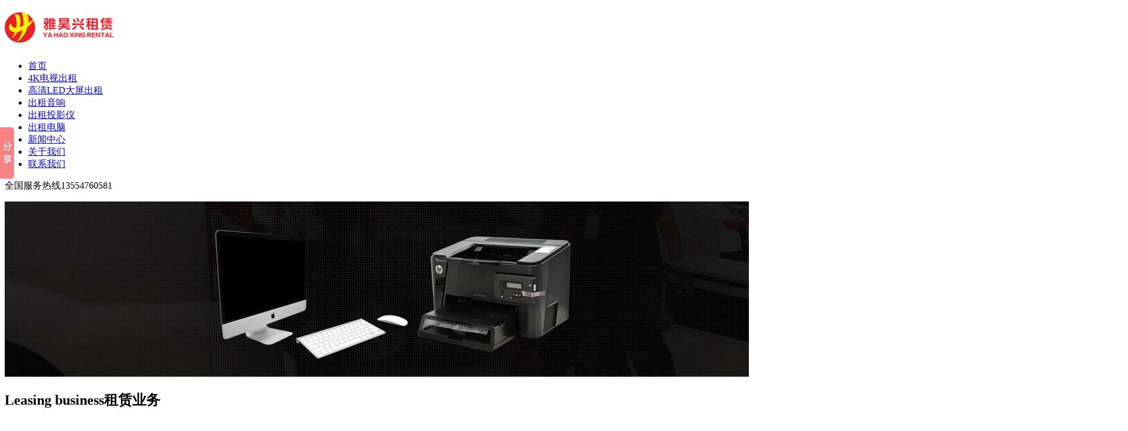

--- FILE ---
content_type: text/html; charset=utf-8
request_url: http://www.yahaox.com/touyingyi.html
body_size: 5163
content:
<!DOCTYPE HTML>
<html>

<head>
    <!--[if lt IE 8]>
<meta http-equiv="refresh" content="0;url=http://www.yahaox.com/public/browser">
<script>location.href="http://www.yahaox.com/public/browser";</script>
<![endif]-->
    <meta http-equiv="Content-Type" content="text/html; charset=utf-8" />
    <meta http-equiv="X-UA-Compatible" content="IE=edge">
    <meta name="robots" content="index, follow" />
    <title>出租投影仪-深圳雅昊兴科技有限公司</title>
    <meta name="keywords" content="" />
    <meta name="description" content="" />
    <script type="text/javascript">
        var url = document.location.href;
        if (url == 'http://yahaox.com/') {
            window.location.href = "http://www.yahaox.com/";
        }
    </script>

    <link rel="stylesheet" type="text/css" href="/themes/Home/default/Public/css/style.css">
    <link rel="stylesheet" type="text/css" href="/themes/Home/default/Public/css/yzh.css">
    <script src="/themes/Home/default/Public/js/jquery.min.js"></script>
    <script src="/themes/Home/default/Public/js/selectivizr.js"></script>
    <script src="/themes/Home/default/Public/js/jquery.SuperSlide.2.1.1.js"></script>
</head>


<body>
        <div class="header grWidth">
        <h1 class="logo fl">
            <a href="/"><img src="/uploads/201704/58f085ac294de.png" alt="深圳雅昊兴科技有限公司" title="深圳雅昊兴科技有限公司" height="52"></a>
        </h1>
        <ul class="nav fr">
            <li ><a href="/" rel="nofollow">首页</a></li>
            <li><a href="/4kdianshichuzu.html">4K电视出租</a></li>
            <li><a href="http://www.yahaox.com/tongxunshebeixilie.html">高清LED大屏出租</a></li>
            <li><a href="http://www.yahaox.com/qitashebeizulin.html">出租音响</a></li>
            <li><a href="http://www.yahaox.com/hangpaishexiangxilie.html">出租投影仪</a></li>
            <li><a href="http://www.yahaox.com/huiyihuizhanxilie.html">出租电脑</a></li>
            <li><a href="/xinwenzhongxin.html">新闻中心</a></li>
            <li><a href="/gongsijianjie.html">关于我们</a></li>
            <li><a href="/lianxifangshi.html">联系我们</a></li>
            <!--<li class="current"><a href="/zulinyewu.html">租赁业务</a></li><li ><a href="/juyuwangzujianfuwu.html">增值服务</a></li><li ><a href="/zulinliucheng.html">租赁帮助</a></li><li ><a href="/xinwenzhongxin.html">新闻中心</a></li><li ><a href="/gongchenganli.html">工程案例 </a></li><li ><a href="/gongsijianjie.html">关于我们</a></li><li ><a href="/lianxifangshi.html">联系我们</a></li><li ><a href="/4kdianshi.html">4K电视</a></li>-->
        </ul>
        <div class="head_phone">
            <span class="icon"></span>
            <p class="main">全国服务热线<span>13554760581</span></p>
        </div>
    </div>
        <div class="listBanner">
        <img src="/uploads/201705/59100b77a47c5.jpg" alt="出租投影仪" width="1920" height="300">
    </div>
        
<div class="listWrapper grWidth">
  <!-- 左侧栏目 -->
<div class="listLeft">
  <div class="sidebar">
      <h2 class="side_title"><span>Leasing business</span>租赁业务</h2>
              <ul class="sidebarMenu">
            <li><a class="" href="/4kdianshichuzu.html" title="4K电视出租">4K电视出租</a>
                            <ul style="display: none;">
                    <li><a class="" href="/dianshi147.html" title="电视租赁">电视租赁</a>
                                        </li><li><a class="" href="/pinjieping148.html" title="拼接屏">拼接屏</a>
                                        </li><li><a class="" href="/chumoyitijiguanggaoji.html" title="触摸一体机 广告机">触摸一体机 广告机</a>
                                        </li><li><a class="" href="/dianshijizhijia150.html" title="电视机支架">电视机支架</a>
                                        </li>                </ul>
                            </li><li><a class="" href="/tongxunshebeixilie.html" title="高清LED大屏出租">高清LED大屏出租</a>
                            <ul style="display: none;">
                    <li><a class="" href="/ledping.html" title="高清LED大屏出租">高清LED大屏出租</a>
                                        </li>                </ul>
                            </li><li><a class="" href="/qitashebeizulin.html" title="音箱出租">音箱出租</a>
                            <ul style="display: none;">
                    <li><a class="" href="/zhuanyeyinxiang.html" title="专业音箱">专业音箱</a>
                                        </li>                </ul>
                            </li><li><a class="" href="/chuzudengguang.html" title="出租灯光">出租灯光</a>
                            <ul style="display: none;">
                    <li><a class="" href="/zhuanyedengguang.html" title="专业灯光">专业灯光</a>
                                        </li>                </ul>
                            </li><li><a class="" href="/huiyihuizhanxilie.html" title="出租电脑">出租电脑</a>
                            <ul style="display: none;">
                    <li><a class="" href="/bijibendiannao.html" title="笔记本电脑">笔记本电脑</a>
                                        </li><li><a class="" href="/diannaoyitiji.html" title="电脑一体机">电脑一体机</a>
                                        </li><li><a class="" href="/dayinji.html" title="打印机">打印机</a>
                                        </li><li><a class="" href="/sanxingpingban.html" title="电脑">电脑</a>
                                        </li>                </ul>
                            </li><li><a class="current" href="/hangpaishexiangxilie.html" title="投影仪出租">投影仪出租</a>
                            <ul  style="display: block;">
                    <li><a class="current" href="/touyingyi.html" title="出租投影仪">出租投影仪</a>
                                        </li><li><a class="" href="/touyingjimubu.html" title="投影机幕布">投影机幕布</a>
                                        </li>                </ul>
                            </li><li><a class="" href="/yanchuhuodongxilie.html" title="摄像摄影设备出租">摄像摄影设备出租</a>
                            <ul style="display: none;">
                    <li><a class="" href="/shexiang.html" title="摄像">摄像</a>
                                        </li><li><a class="" href="/hangpai.html" title="航拍">航拍</a>
                                        </li><li><a class="" href="/paizhao.html" title="拍照">拍照</a>
                                        </li>                </ul>
                            </li><li><a class="" href="/anbaojiankongshebei.html" title="安保监控对讲机出租">安保监控对讲机出租</a>
                            <ul style="display: none;">
                    <li><a class="" href="/duijiangji.html" title="对讲机">对讲机</a>
                                        </li><li><a class="" href="/shexiangtou.html" title="摄像头">摄像头</a>
                                        </li><li><a class="" href="/luxiangji.html" title="录像机">录像机</a>
                                        </li>                </ul>
                            </li><li><a class="" href="/yuanchenghuiyixilie.html" title="远程会议系列">远程会议系列</a>
                        </li><li><a class="" href="/shoujipingban.html" title="手机平板">手机平板</a>
                            <ul style="display: none;">
                    <li><a class="" href="/shouji.html" title="手机">手机</a>
                                        </li><li><a class="" href="/pingguopingban.html" title="苹果平板">苹果平板</a>
                                        </li><li><a class="" href="/pingbandiannao.html" title="三星平板电脑">三星平板电脑</a>
                                        </li>                </ul>
                            </li><li><a class="" href="/wangluoshebei.html" title="网络设备">网络设备</a>
                            <ul style="display: none;">
                    <li><a class="" href="/wangluo.html" title="网络">网络</a>
                                        </li><li><a class="" href="/4gluyouqi.html" title="4G路由器">4G路由器</a>
                                        </li><li><a class="" href="/wuxianluyou.html" title="无线路由">无线路由</a>
                                        </li>                </ul>
                            </li>        </ul>
        </div>
  <!-- 推荐产品 -->
  <div class="recommend_pro">
      <h3 class="left_title">推荐产品</h3>
      <div class="recommend_slide">
         <ul>
             <li><a href="/dianshi147/147-241.html"><img src="/uploads/202007/5f16916d0e841.jpg" alt="小米100寸电视   租赁出租4K高清电视机+移动支架 提词器 挂墙安装 支持U盘播放带HDMI接口 【图片 价格 尺寸 报价 深圳】"/><span>小米100寸电视   租赁出租4K高清电视机+移动支架 提词器 挂墙安装 支持U盘播放带HDMI接口 【图片 价格 尺寸 报价 深圳】</span></a></li><li><a href="/dianshi147/147-250.html"><img src="/uploads/202107/60ed1785237a2.jpg" alt="小米86寸电视   租赁出租4K高清电视机+移动支架 提词器 挂墙安装 支持U盘播放带HDMI接口 【图片 价格 尺寸 报价 深圳】"/><span>小米86寸电视   租赁出租4K高清电视机+移动支架 提词器 挂墙安装 支持U盘播放带HDMI接口 【图片 价格 尺寸 报价 深圳】</span></a></li><li><a href="/dianshi147/147-251.html"><img src="/uploads/202107/60f3b10c1cf82.jpg" alt="长虹80寸电视   租赁出租4K高清电视机+移动支架 提词器 挂墙安装 支持U盘播放带HDMI接口 【图片 价格 尺寸 报价】"/><span>长虹80寸电视   租赁出租4K高清电视机+移动支架 提词器 挂墙安装 支持U盘播放带HDMI接口 【图片 价格 尺寸 报价】</span></a></li><li><a href="/touyingyi/110-205.html"><img src="/uploads/202107/60f932c7ec63c.jpg" alt="松下投影工程机16K流明"/><span>松下投影工程机16K流明</span></a></li><li><a href="/diannaoyitiji/101-192.html"><img src="/uploads/201710/59db15c13b2d0.jpg" alt="苹果 iMac 21.5英寸 台式一体机租赁 薄款（Core i5处理器 8G内存 1TB存储 )【一体机 I5/8G/1TB/集显/21.5】"/><span>苹果 iMac 21.5英寸 台式一体机租赁 薄款（Core i5处理器 8G内存 1TB存储 )【一体机 I5/8G/1TB/集显/21.5】</span></a></li><li><a href="/dayinji/102-188.html"><img src="/uploads/201709/59b363d048e0d.jpg" alt="惠普hp  激光打印机1108"/><span>惠普hp  激光打印机1108</span></a></li><li><a href="/bijibendiannao/100-178.html"><img src="/uploads/201710/59dc4e3114cd3.jpg" alt="4K电视出租 ThinkPad T420 商务办公笔记本租赁【T420:i5/4G/320G/集显】"/><span>4K电视出租 ThinkPad T420 商务办公笔记本租赁【T420:i5/4G/320G/集显】</span></a></li><li><a href="/dianshijizhijia150/150-262.html"><img src="/uploads/202107/60fcebd1a5e8d.jpg" alt="电视机45度角支架"/><span>电视机45度角支架</span></a></li><li><a href="/touyingyi/110-204.html"><img src="/uploads/202107/60f932f3d9acc.jpg" alt="松下投影工程机13K流明"/><span>松下投影工程机13K流明</span></a></li><li><a href="/diannaoyitiji/101-193.html"><img src="/uploads/201710/59db249e36cf6.jpg" alt="苹果 iMac 27英寸一体机租赁（Core i5处理器 8G内存 1TB储存 独显1G显存）【一体机 I5/8G/1TB/1G独显/27】"/><span>苹果 iMac 27英寸一体机租赁（Core i5处理器 8G内存 1TB储存 独显1G显存）【一体机 I5/8G/1TB/1G独显/27】</span></a></li><li><a href="/dayinji/102-190.html"><img src="/uploads/201709/59b3640571055.jpg" alt="惠普hp  激光打印机M202DW"/><span>惠普hp  激光打印机M202DW</span></a></li><li><a href="/bijibendiannao/100-177.html"><img src="/uploads/201710/59dc4e429f589.jpg" alt="出租电脑 ThinkPad T430 商务办公笔记本租赁【T430:i5/4G/320G/集显】"/><span>出租电脑 ThinkPad T430 商务办公笔记本租赁【T430:i5/4G/320G/集显】</span></a></li>         </ul>
      </div>
      <script type="text/javascript">
      /* 推荐产品无缝滚动 */
      jQuery(".recommend_pro").slide({mainCell:".recommend_slide ul",autoPlay:true,effect:"topMarquee",vis:2,interTime:50});
      </script>
  </div>
  <!-- 联系我们 -->
  <div class="sidebarThree">
      <h2 class="left_title">联系我们</h2>
      <div class="twoCont">
          <h3>全国咨询热线：<span>13554760581</span></h3>
          <div class="font">
            公司名称：深圳雅昊兴科技有限公司<br/>
            电话：0755- 8336 4398  <br/>
            传真：0755-8336 4398<br/>
            手机：13554760831<br/>
            邮箱：289595630@qq.com<br/>
            地址：深圳市福田区振兴路华康大厦301室          </div>
      </div>
  </div>
</div>



  <div class="listRight">
    <div class="breadCrumb">
    <p class="fr">您现在的位置：<a href="/" rel="nofollow">首页</a><span> > </span><a class="" href="/zulinyewu.html">租赁业务</a> > <a class="" href="/hangpaishexiangxilie.html">投影仪出租</a> > <a class="bc" href="/touyingyi.html">出租投影仪</a></p>
    <strong>出租投影仪</strong>
</div>

    <!-- 产品中心 -->
    <div class="productList">
      <ul>
                  <li>
                <a href="/touyingyi/110-205.html" class="pImg"><img src="/uploads/202107/60f932c7ec63c.jpg" alt="松下投影工程机16K流明"></a>
                <h5>松下投影工程机16K流明</h5>
                <p class="btn"><a class="zx" href="tencent://message/?uin=289595630" rel="nofollow">立即咨询</a><a class="btn1" href="/touyingyi/110-205.html" rel="nofollow">了解详情+</a></p>
            </li><li>
                <a href="/touyingyi/110-204.html" class="pImg"><img src="/uploads/202107/60f932f3d9acc.jpg" alt="松下投影工程机13K流明"></a>
                <h5>松下投影工程机13K流明</h5>
                <p class="btn"><a class="zx" href="tencent://message/?uin=289595630" rel="nofollow">立即咨询</a><a class="btn1" href="/touyingyi/110-204.html" rel="nofollow">了解详情+</a></p>
            </li><li>
                <a href="/touyingyi/110-203.html" class="pImg"><img src="/uploads/202107/60f931ae06c51.jpg" alt="松下投影仪8000流明"></a>
                <h5>松下投影仪8000流明</h5>
                <p class="btn"><a class="zx" href="tencent://message/?uin=289595630" rel="nofollow">立即咨询</a><a class="btn1" href="/touyingyi/110-203.html" rel="nofollow">了解详情+</a></p>
            </li><li>
                <a href="/touyingyi/110-202.html" class="pImg"><img src="/uploads/202107/60f9304787024.jpg" alt="松下投影仪6000流明"></a>
                <h5>松下投影仪6000流明</h5>
                <p class="btn"><a class="zx" href="tencent://message/?uin=289595630" rel="nofollow">立即咨询</a><a class="btn1" href="/touyingyi/110-202.html" rel="nofollow">了解详情+</a></p>
            </li><li>
                <a href="/touyingyi/110-201.html" class="pImg"><img src="/uploads/202107/60f8da14916fd.jpg" alt="爱普生投影仪3000流明租聘"></a>
                <h5>爱普生投影仪3000流明租聘</h5>
                <p class="btn"><a class="zx" href="tencent://message/?uin=289595630" rel="nofollow">立即咨询</a><a class="btn1" href="/touyingyi/110-201.html" rel="nofollow">了解详情+</a></p>
            </li><li>
                <a href="/touyingyi/110-255.html" class="pImg"><img src="/uploads/202107/60f8d44c8c251.jpg" alt="EPSON1W投影机租聘"></a>
                <h5>EPSON1W投影机租聘</h5>
                <p class="btn"><a class="zx" href="tencent://message/?uin=289595630" rel="nofollow">立即咨询</a><a class="btn1" href="/touyingyi/110-255.html" rel="nofollow">了解详情+</a></p>
            </li><li>
                <a href="/touyingyi/110-152.html" class="pImg"><img src="/uploads/202107/60f91fcb33ec7.jpg" alt="松下投影仪PT-FD110C"></a>
                <h5>松下投影仪PT-FD110C</h5>
                <p class="btn"><a class="zx" href="tencent://message/?uin=289595630" rel="nofollow">立即咨询</a><a class="btn1" href="/touyingyi/110-152.html" rel="nofollow">了解详情+</a></p>
            </li><li>
                <a href="/touyingyi/110-151.html" class="pImg"><img src="/uploads/202107/60f917be8d9c9.jpg" alt="松下投影仪PT-FDW85C"></a>
                <h5>松下投影仪PT-FDW85C</h5>
                <p class="btn"><a class="zx" href="tencent://message/?uin=289595630" rel="nofollow">立即咨询</a><a class="btn1" href="/touyingyi/110-151.html" rel="nofollow">了解详情+</a></p>
            </li><li>
                <a href="/touyingyi/110-150.html" class="pImg"><img src="/uploads/202107/60f916c72d5d8.jpg" alt="松下投影仪PT-FDX90"></a>
                <h5>松下投影仪PT-FDX90</h5>
                <p class="btn"><a class="zx" href="tencent://message/?uin=289595630" rel="nofollow">立即咨询</a><a class="btn1" href="/touyingyi/110-150.html" rel="nofollow">了解详情+</a></p>
            </li><li>
                <a href="/touyingyi/110-149.html" class="pImg"><img src="/uploads/202107/60f90f189f0c3.jpg" alt="松下投影仪PT-SLX12K"></a>
                <h5>松下投影仪PT-SLX12K</h5>
                <p class="btn"><a class="zx" href="tencent://message/?uin=289595630" rel="nofollow">立即咨询</a><a class="btn1" href="/touyingyi/110-149.html" rel="nofollow">了解详情+</a></p>
            </li><li>
                <a href="/touyingyi/110-148.html" class="pImg"><img src="/uploads/202107/60f91427da1bd.jpg" alt="松下投影仪PT-SLX16K"></a>
                <h5>松下投影仪PT-SLX16K</h5>
                <p class="btn"><a class="zx" href="tencent://message/?uin=289595630" rel="nofollow">立即咨询</a><a class="btn1" href="/touyingyi/110-148.html" rel="nofollow">了解详情+</a></p>
            </li><li>
                <a href="/touyingyi/110-56.html" class="pImg"><img src="/uploads/202107/60f93466e5570.jpg" alt="极米H1智能投影机"></a>
                <h5>极米H1智能投影机</h5>
                <p class="btn"><a class="zx" href="tencent://message/?uin=289595630" rel="nofollow">立即咨询</a><a class="btn1" href="/touyingyi/110-56.html" rel="nofollow">了解详情+</a></p>
            </li><li>
                <a href="/touyingyi/110-51.html" class="pImg"><img src="/uploads/202107/60f936699be48.jpg" alt="爱普生投影仪CB-S04E"></a>
                <h5>爱普生投影仪CB-S04E</h5>
                <p class="btn"><a class="zx" href="tencent://message/?uin=289595630" rel="nofollow">立即咨询</a><a class="btn1" href="/touyingyi/110-51.html" rel="nofollow">了解详情+</a></p>
            </li>              </ul>
    </div>
    <div class="pagination"></div>
  </div>
</div>

    <!-- 尾部 -->
    <div class="footer">
        <div class="grWidth footMain">
            <div class="footLeft fl">
                <h3 class="footLogo"><img src="/themes/Home/default/Public/images/foot_logo.png" alt="深圳雅昊兴科技有限公司" width="240"></h3>
                <div class="font">
                    深圳雅昊兴科技有限公司版权所有<script>(function() {var _53code = document.createElement( <a href="/public/mzsm.html" target="_blank" rel="nofollow">免责声明</a><br/>
                    <a rel="nofollow" href="http://beian.miit.gov.cn" target="_blank">粤ICP备17105017号-1</a>&nbsp;&nbsp;技术支持：国人在线
                    <script>
var _hmt = _hmt || [];
(function() {
  var hm = document.createElement("script");
  hm.src = "https://hm.baidu.com/hm.js?d884d49777b7be2b7574c1403c5f6a0f";
  var s = document.getElementsByTagName("script")[0]; 
  s.parentNode.insertBefore(hm, s);
})();
</script> <a href="/?m=sitemap" target="_blank" rel="nofollow">网站地图</a><br/> 信息产业部备案，公安部门备案，工商备案等
                </div>
            </div>
            <div class="footMenu">
                <h3 class="fTitle">网站导航</h3>
                <ul>
                    <li><a href="/zulinyewu.html">租赁业务</a></li><li><a href="/juyuwangzujianfuwu.html">增值服务</a></li><li><a href="/zulinliucheng.html">租赁帮助</a></li><li><a href="/xinwenzhongxin.html">新闻中心</a></li><li><a href="/gongchenganli.html">工程案例 </a></li><li><a href="/gongsijianjie.html">关于我们</a></li><li><a href="/lianxifangshi.html">联系我们</a></li><li><a href="/4kdianshi.html">4K电视</a></li>                </ul>
            </div>
            <div class="footContact fl">
                <h3 class="fTitle">联系我们</h3>
                <div class="font">
                    地址：深圳市福田区振兴路华康大厦301室<br/> 全国咨询热线：13554760581                    <br/> 电话：0755- 8336 4398                      <br/> 传真：0755-8336 4398                    <br/>
                </div>
            </div>
            <div class="footWx fr">
                <h3 class="fTitle">关注我们</h3>
                <div class="box">
                    <p class="fl"><img src="/uploads/201709/59c60c0c53b46.jpg" alt="扫一扫查看雅昊兴科技手机网站"><span>手机网站</span></p>
                    <p class="fr"><img src="/uploads/201709/59c60c073cfd1.jpg" alt="扫一扫关注雅昊兴科技官方微信"><span>微信公众号</span></p>
                </div>
            </div>
        </div>
                <div class="firendLink mainpro">
            <div class="grWidth">
                <span>主营产品：</span>
                <a target="_blank" href="/zulinyewu.html" rel="nofollow">租赁主要产品</a>            </div>
        </div>
            </div>
    <script>
        $(function() {
            $('.head_phone').hover(function() {
                $(this).find('.main').stop().slideToggle();
            });
        });
    </script>
    <script>
        window._bd_share_config = {
            "common": {
                "bdSnsKey": {},
                "bdText": "",
                "bdMini": "2",
                "bdMiniList": false,
                "bdPic": "",
                "bdStyle": "0",
                "bdSize": "16"
            },
            "slide": {
                "type": "slide",
                "bdImg": "4",
                "bdPos": "left",
                "bdTop": "160.5"
            }
        };
        with(document) 0[(getElementsByTagName('head')[0] || body).appendChild(createElement('script')).src = 'http://bdimg.share.baidu.com/static/api/js/share.js?v=89860593.js?cdnversion=' + ~(-new Date() / 36e5)];
    </script>
    <div class="kefuBox" id="kefu">
    <div class="kefuLeft"></div>
    <div class="kefuRight">
        <div class="kefuTop">
            <div class="kefuClose"></div>
        </div>
        <div class="kefuCont">
            <ul>
                <li class="pic"><img src="/themes/Home/default/Public/images/qq/pic1.png"></li>
                                <li class="codeer">
                    <p>扫一扫,关注我们</p>
                    <span><img src="/uploads/201709/59c60c0c53b46.jpg"/></span>
                </li>
            </ul>
        </div>
        <div class="kefuBottom"></div>
    </div>
</div>

<script>
    $('#kefu .kefuClose').click(function(){
        $('#kefu .kefuLeft').animate({width:'30px'},500);
        $('#kefu .kefuRight').animate({width:0},100);
    });
    $('.kefuLeft').click(function(){
        $(this).animate({width:0},100);
        $('.kefuRight').animate({width:'154px'},100);
    });
</script>
</body>

</html>